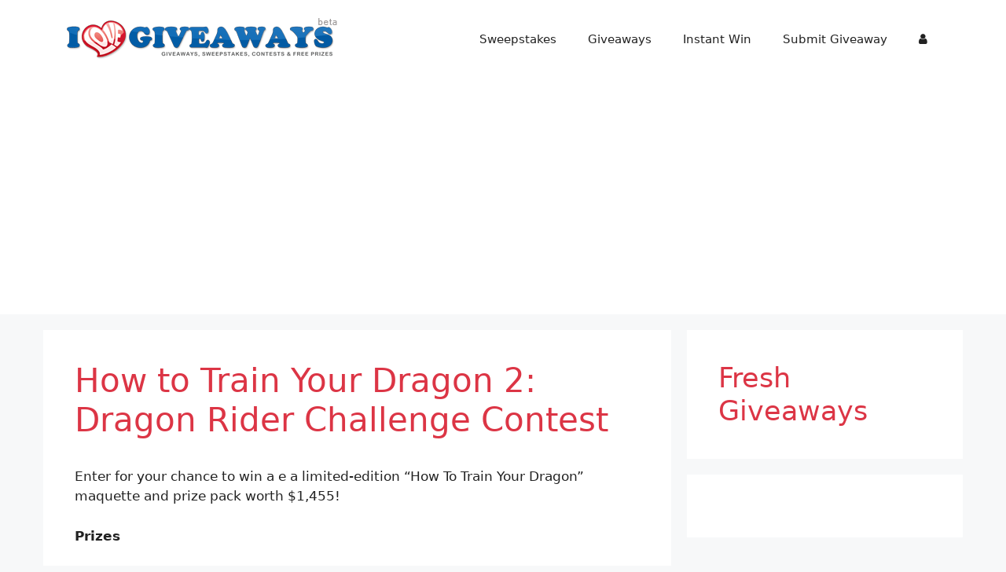

--- FILE ---
content_type: text/html; charset=utf-8
request_url: https://www.google.com/recaptcha/api2/aframe
body_size: 267
content:
<!DOCTYPE HTML><html><head><meta http-equiv="content-type" content="text/html; charset=UTF-8"></head><body><script nonce="jwFa14WT8YtBsrNNDYtozw">/** Anti-fraud and anti-abuse applications only. See google.com/recaptcha */ try{var clients={'sodar':'https://pagead2.googlesyndication.com/pagead/sodar?'};window.addEventListener("message",function(a){try{if(a.source===window.parent){var b=JSON.parse(a.data);var c=clients[b['id']];if(c){var d=document.createElement('img');d.src=c+b['params']+'&rc='+(localStorage.getItem("rc::a")?sessionStorage.getItem("rc::b"):"");window.document.body.appendChild(d);sessionStorage.setItem("rc::e",parseInt(sessionStorage.getItem("rc::e")||0)+1);localStorage.setItem("rc::h",'1766248425331');}}}catch(b){}});window.parent.postMessage("_grecaptcha_ready", "*");}catch(b){}</script></body></html>

--- FILE ---
content_type: text/css
request_url: https://ilovegiveaways.com/wp-content/themes/ilg_new/style.css?ver=1746411703
body_size: 303
content:
/*
 Theme Name:   GeneratePress Child
 Theme URI:    https://generatepress.com
 Description:  Default GeneratePress child theme
 Author:       Tom Usborne
 Author URI:   https://tomusborne.com
 Template:     generatepress
 Version:      0.2
*/

.pagination {
  display: flex;
  justify-content: center;
  gap: 0.5rem;
  list-style: none;
  padding: 0;
  margin: 0;
}

.page-item {
  display: inline-block;
}

.page-link {
  display: block;
  padding: 0.5rem 0.75rem;
  color: #1e73be;
  background-color: #fff;
  border: 1px solid #dee2e6;
  text-decoration: none;
  border-radius: 0.25rem;
  transition: background-color 0.2s, color 0.2s;
}

.page-link:hover {
  background-color: #e9ecef;
  color: #1e73be;
}

.page-item.active .page-link {
  background-color: #1e73be;
  color: white;
  border-color: #1e73be;
  cursor: default;
}

.page-item.disabled .page-link {
  color: #6c757d;
  pointer-events: none;
  background-color: #fff;
  border-color: #dee2e6;
}

--- FILE ---
content_type: text/javascript
request_url: https://ilovegiveaways.com/wp-content/themes/ilg_new/js/custom.js?ver=0.2
body_size: 85
content:
jQuery(document).ready(function($) {

//$('.fancybox').fancybox();

/*
function sticky_relocate() {
    var window_top = $(window).scrollTop();
    var div_top = $('#sticky-anchor').offset().top;
    var content = ($('#content').offset().top - 0);
    if (window_top > div_top) {
        $('#stickynav').addClass('stick');
    } else {
        $('#stickynav').removeClass('stick');
    }

    if (window_top > content) {
        $('#stickynav').addClass('stick_background');
    } else {
        $('#stickynav').removeClass('stick_background');
    }
}

$(function () {
    $(window).scroll(sticky_relocate);
    sticky_relocate();
});
*/





});

--- FILE ---
content_type: text/javascript
request_url: https://ilovegiveaways.com/wp-content/plugins/wptelegram-widget/assets/build/dist/public-BuaRxp9K.js
body_size: 101
content:
import{$ as i}from"./jquery-BNSPwlrv.js";import"./_commonjsHelpers-CqkleIqs.js";i(()=>{const t=i(".wptelegram-widget-message iframe");t.on("resize_iframe",function(){const e=i(this),n=e.contents().find("body").height();n&&e.height((n+2).toString())}),t.on("load",function(){const e=i(this);e.contents().find("body").is(":empty")?e.parent().remove():e.trigger("resize_iframe")}),i(window).on("resize",()=>{t.trigger("resize_iframe")})});
//# sourceMappingURL=public-BuaRxp9K.js.map
